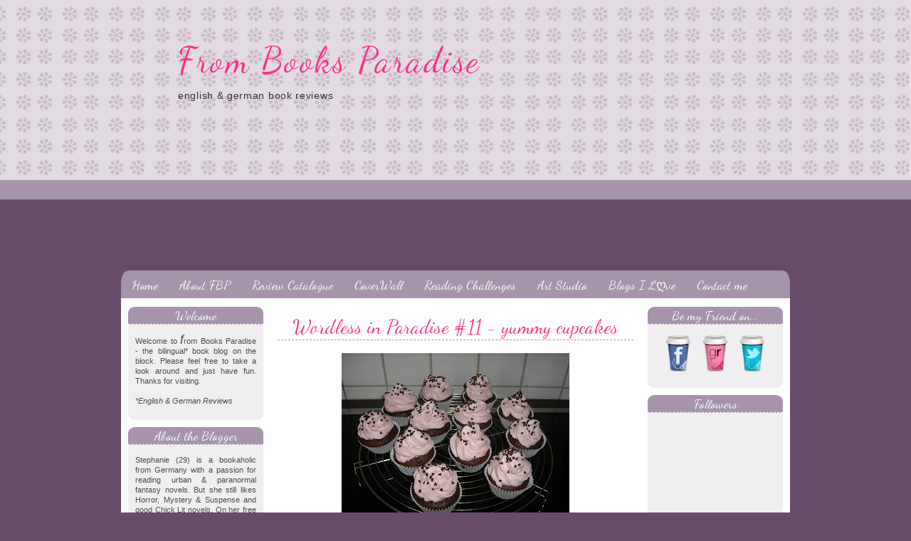

--- FILE ---
content_type: text/html; charset=UTF-8
request_url: http://www.frombooksparadise.com/2012/03/wordless-in-paradise-11-yummy-cupcakes.html?widgetType=BlogArchive&widgetId=BlogArchive2&action=toggle&dir=close&toggle=MONTHLY-1330556400000&toggleopen=MONTHLY-1330556400000
body_size: 15346
content:
<!DOCTYPE html>
<html dir='ltr' xmlns='http://www.w3.org/1999/xhtml' xmlns:b='http://www.google.com/2005/gml/b' xmlns:data='http://www.google.com/2005/gml/data' xmlns:expr='http://www.google.com/2005/gml/expr'>
<head>
<link href='https://www.blogger.com/static/v1/widgets/2944754296-widget_css_bundle.css' rel='stylesheet' type='text/css'/>
<meta content='text/html; charset=UTF-8' http-equiv='Content-Type'/>
<meta content='blogger' name='generator'/>
<link href='http://www.frombooksparadise.com/favicon.ico' rel='icon' type='image/x-icon'/>
<link href='http://www.frombooksparadise.com/2012/03/wordless-in-paradise-11-yummy-cupcakes.html' rel='canonical'/>
<link rel="alternate" type="application/atom+xml" title="From Books Paradise - Atom" href="http://www.frombooksparadise.com/feeds/posts/default" />
<link rel="alternate" type="application/rss+xml" title="From Books Paradise - RSS" href="http://www.frombooksparadise.com/feeds/posts/default?alt=rss" />
<link rel="service.post" type="application/atom+xml" title="From Books Paradise - Atom" href="https://www.blogger.com/feeds/5643143801083572949/posts/default" />

<link rel="alternate" type="application/atom+xml" title="From Books Paradise - Atom" href="http://www.frombooksparadise.com/feeds/849561938711415002/comments/default" />
<!--Can't find substitution for tag [blog.ieCssRetrofitLinks]-->
<link href='https://blogger.googleusercontent.com/img/b/R29vZ2xl/AVvXsEjvN5kb8hfJuHXSUqU251bKUYD7HqcGRVk5tP2K1sOSOnnwpTSNzoG8ksvoSF-0TQXn1-33_RXdO8XFNtZ2hsvET1J_LmmNQaZGYhI64v5rvwKeAk_0DdmNsPkIf8SnUhVlxWwJgN5TEcMr/s320/100_3812.JPG' rel='image_src'/>
<meta content='http://www.frombooksparadise.com/2012/03/wordless-in-paradise-11-yummy-cupcakes.html' property='og:url'/>
<meta content='Wordless in Paradise #11 - yummy cupcakes' property='og:title'/>
<meta content='  ' property='og:description'/>
<meta content='https://blogger.googleusercontent.com/img/b/R29vZ2xl/AVvXsEjvN5kb8hfJuHXSUqU251bKUYD7HqcGRVk5tP2K1sOSOnnwpTSNzoG8ksvoSF-0TQXn1-33_RXdO8XFNtZ2hsvET1J_LmmNQaZGYhI64v5rvwKeAk_0DdmNsPkIf8SnUhVlxWwJgN5TEcMr/w1200-h630-p-k-no-nu/100_3812.JPG' property='og:image'/>
<title>From Books Paradise: Wordless in Paradise #11 - yummy cupcakes</title>
<style id='page-skin-1' type='text/css'><!--
/*
-----------------------------------------------
Blogger Template Style
Name    : Woman Talk
Designer: Cebong Ipiet
URL     : http://www.ipietoon.com
Date    : Jan 2010
THE CONTENTS OF THIS TEMPLATE IS MADE BY CEBONG IPIET.
PLEASE BE RESPECTFUL AND DO NOT REMOVE CREDIT FOOTER LINK WITHOUT MY PERMISSION.
YOU ARE ALLOWED TO DISTRIBUTE BUT NOT ALLOWED TO ADD ANY LINK ON FOOTER
----------------------------------------------- */
#navbar-iframe {
height: 0px;
visibility: hidden;
display: none;
}
body {
background:#694a69 url(https://blogger.googleusercontent.com/img/b/R29vZ2xl/AVvXsEi68gyGSFfPW_2eNNWoaPjfBcYFOvkXbs4i46w-avB5Q4CPUzORbPTMgOIRqbE8ZacJzpdGXzgGHg4nuMlGUO7VojjMXki1Z7jswDl6q-tMd6JjfJ66kD3kr_qmeu1z-IC4REIHMdf3EB8/s1600/bodybg.png) repeat-x top;
color: #4c4b4c;
font-family:georgia,Verdana, Arial, Sans-Serif;
text-align: left;
margin: 0 auto 0;
padding: 0;
}
#wrap {
width: 980px;
margin: 0px auto 0px;
padding: 0;
position: relative;
}
a, a:visited {
color: #fc318a;
text-decoration: none;
}
a:hover {
color: #fc318a;
text-decoration: underline;
}
a img {
border-width: 0;
}
/* Header
-----------------------------------------------*/
#header-wrapper {
width: 940px;
height: 380px;
margin: 0 auto 0;
padding: 0;
overflow: hidden;
background:url(http://file1.npage.de/006535/91/bilder/headerneu1a4.png) no-repeat right center;
}
#header-inner {
margin-left: auto;
margin-right: auto;
}
#header {
margin: 5px;
text-align: left;
}
#header h1 {
margin:5px 5px 0;
padding:50px 0px 0px 70px;
line-height:1.2em;
letter-spacing:.05em;
color:#694a69;
font-family: 'Dancing Script', century gothic, sans-serif;
font-size:50px;
font-weight:normal;
}
#header a {
text-decoration:none;
}
#header a:hover {
}
#header .description {
margin:0 5px 5px;
padding:10px 0px 15px 70px;
max-width:350px;
text-transform:lowercase;
letter-spacing:.05em;
line-height: 1.4em;
color:#333;
font-weight:normal;
font-size:14px;
}
#header img {
margin-left: auto;
margin-right: auto;
}
/* Navigation Menu
------------------------------------------------------*/
#NavbarMenu {
background:url(https://blogger.googleusercontent.com/img/b/R29vZ2xl/AVvXsEhcJdezDv-lb-vdCdYxC-7qVTlmVdKYCOyaAlkZsdrY1tUSW2KwXwgB6ywFnE9kewQdopdCdHMmTc-ueqpF8KQIhyphenhyphenlG_U1RgR2BWVPliz1va9vQSptHFz6RENNU0fMW9vzdYni1_tBnrNvn/s1600/menu1.png) no-repeat;
width: 940px;
height: 39px;
font-size: 18px;
color: #694a69;
font-family: 'Dancing Script', century gothic, sans-serif;
font-weight: bold;
margin: 0 auto 0;
padding:0px;
text-align:center;
}
.navbarleft{
float:left;
width:900px;
}
.navbarright{
float:right;
width:100px;
padding-top:5px;
}
#nav {
margin: 0;
padding: 0;
}
#nav ul {
float: left;
list-style: none;
margin: 0;
padding: 0;
}
#nav li {
list-style: none;
margin: 0;
padding: 0;
}
#nav li a, #nav li a:link, #nav li a:visited {
color: #FFF;
display: block;
font-weight: normal;
margin: 0;
padding: 9px 15px 7px;
}
#nav li a:hover, #nav li a:active {
color: #FFF;
margin: 0;
padding: 9px 15px 6px;
text-decoration: underline;
}
#nav li li a, #nav li li a:link, #nav li li a:visited {
background: #A793AC;
width: 150px;
color: #FFF;
font-weight: normal;
text-transform: lowercase;
float: none;
margin: 0;
padding: 7px 10px;
border-bottom: 1px solid #E3DBE2;
border-left: 1px solid #E3DBE2;
border-right: 1px solid #E3DBE2;
}
#nav li li a:hover, #nav li li a:active {
background: #694A69;
color: #FFF;
padding: 7px 10px;
}
#nav li {
float: left;
padding: 0;
}
#nav li ul {
z-index: 9999;
position: absolute;
left: -999em;
height: auto;
width: 170px;
margin: 0;
padding: 0;
}
#nav li ul a {
width: 140px;
}
#nav li ul ul {
margin: -32px 0 0 171px;
}
#nav li:hover ul ul, #nav li:hover ul ul ul, #nav li.sfhover ul ul, #nav li.sfhover ul ul ul {
left: -999em;
}
#nav li:hover ul, #nav li li:hover ul, #nav li li li:hover ul, #nav li.sfhover ul, #nav li li.sfhover ul, #nav li li li.sfhover ul {
left: auto;
}
#nav li:hover, #nav li.sfhover {
position: static;
}
/*Wrapper
---------------------------------*/
#outer-wrapper {
background:#fff;
width: 920px;
margin:0 auto 0;
padding: 10px;
line-height: 18px;
}
#main-wrapper {
float: left;
width: 500px;
margin: auto;
padding: 0;
}
#sidebar-wrapper-left {
width: 190px;
margin: 0px 20px 0px 0px;
padding: 0px 0px 0px 0px;
font-size: 11px!important;
line-height: 14px!important;
float: left;
word-wrap: break-word; /* fix for long text breaking sidebar float in IE */
overflow: hidden;      /* fix for long non-text content breaking IE sidebar float */
}
#sidebar-wrapper-right {
width: 190px;
margin: 0px auto 10px;
padding: 0px 0px 0px 0px;
float: right;
font-size: 11px!important;
line-height: 14px!important;
word-wrap: break-word; /* fix for long text breaking sidebar float in IE */
overflow: hidden;      /* fix for long non-text content breaking IE sidebar float */
}
#sidebar-wrapper-left h2, #sidebar-wrapper-right h2 {
color: #ffffff;
border-bottom:1px dashed #FFFFFF;
font-family: 'Dancing Script', century gothic, sans-serif;
font-size: 18px;
font-weight: normal;
padding: 5px;
margin: 0px;
text-align:center;
}
#sidebar-wrapper-left a:link, #sidebar-wrapper-right a:link, #sidebar-wrapper-left a:visited, #sidebar-wrapper-right a:visited {
text-decoration: none;
}
#sidebar-head .widget-content{
padding:0px 10px 20px 10px;
margin-bottom:0px;
background:#F0EEF0 url(https://blogger.googleusercontent.com/img/b/R29vZ2xl/AVvXsEiT_HZJFwV4KVMOISKwvutuuz4Tf9Ha8aV_Lq1L-nqAlBWY-J98F4el3SosHbsejktg35RNZvbeqyCmfo-kWPwMaCu50srhuNvmOIeh41hbLdAyKHNKmFvekv1kVYx-wurkBzVsdAMaH7g/s1600/sidebot.png) no-repeat bottom center;
}
.sidebar, .sidebar2 {
margin: 2px 0px;
padding: 0px;
}
.sidebar ul, .sidebar2 ul {
list-style:none;
margin:2px 0px;
padding: 0px;
}
.sidebar li, .sidebar2 li {
margin: 1px 0px;
padding: 2px;
border-bottom:1px dashed #A793AC;
}
.sidebar .widget, .sidebar2 .widget {
background:url(https://blogger.googleusercontent.com/img/b/R29vZ2xl/AVvXsEinPajCpRFSBAS-0MpDnHzpCDQ25fQ-ZXHVQwFw8qLMSkUQC0Zmsnxx3oTcRysxcN0eOV_3FXelSTHfFc6lGylxFGJkod3qXDZjv0FPWeTcz6ZQ_zLj_i1CpHm9rluaurRCk9NiNCLk_U0/s1600/sidetop.png) no-repeat top center;
margin-bottom:10px;
padding:0px;
}
.sidebar .widget-content, .sidebar2 .widget-content {
margin:0px;
padding: 5px 5px;
color: #4c4b4c;
text-align:justify;
}
.main .widget {
margin: 0px;
padding: 0px;
}
.main .Blog {
padding: 10px 15px;
margin: 0px;
}
/*Post
-------------------------------------------------*/
h2.date-header {
margin: 1.5em 0 .5em;
display: none;
}
.post {
float: left;
margin-bottom:10px;
padding: 0px;
overflow:hidden;
width:500px;
font-size:13px;
}
.post h3 {
margin: 5px 0 5px;
padding-bottom:5px;
border-bottom:1px dashed #A793AC;
text-align:center;
}
.post h3 a, #content h1 a:visited {
color: #fc318a;
font-size: 28px;
font-family:'Dancing Script', century gothic, sans-serif;
font-weight: normal;
margin: 0 0 5px;
padding: 0;
}
.post h3 a:hover {
color: #fc318a;
text-decoration: none;
}
.post-body {
text-align:justify;
margin: 1em 0 .75em;
line-height: 1.3em;
font:normal normal "Trebuchet MS", Arial, Helvetica, Sans-Serif;}
.post-body blockquote {
line-height: 1.3em;
}
.post-footer {
margin: .5em 0 5em 0px;
padding:5px;
letter-spacing:.05em;
line-height: 1.4em;
background:#A793AC;
display:block;
font-size:10px;
color:#FFFFFF;
text-align:left;
}
.post-footer a{
color:#FFFFFF;
}
.comment-link {
background: url(https://blogger.googleusercontent.com/img/b/R29vZ2xl/AVvXsEhJDxvPhRYvkei9A3OBmVU8agW8jIKTU66W5uKAyZGHT5Y3yy3snyqZXXSBfSZ3Q7iBzudaVhpIVV8q76LpjviIQ9BSwbVkosmm3j_ZQAhD1Vn4vCUirBOwnNTEW4EHbiCsLjKsSJDvhAA/s1600/comment.png) no-repeat left center;
padding-left: 20px;
font-size:11px;
}
.labels {
background: url(https://blogger.googleusercontent.com/img/b/R29vZ2xl/AVvXsEjIXss7q6tw0DAKXVGbmWzG5J_K7DuJtJN_-nkqq9KKelu1aS-LixCffz_zQTwx0WLvsH_KqwKdk_iH3_fnrs3x_mG8FDKBhw7AvP0LO6C5O2ZgxHNmej0O9cwPwG_dc0E9mzcZnt96acM/s1600/tag_blue.png) no-repeat left center;
padding-left: 20px;
font-size:11px;
}
.post img {
padding:5px;
border:0px dashed #e3dbe2;
}
.post blockquote {
margin:0;
padding:20px 20px 20px 30px;
background:#fff url(http://file1.npage.de/006535/91/bilder/bg-blockquote3.png) no-repeat;
border:0px dashed #A793AC;
font-family: 'Dancing Script', century gothic, sans-serif;
font-size:18px;
}
.post blockquote p {
}
/*Comments
----------------------------------------------*/
.comments {
float: left;
margin-bottom:10px;
padding: 0px;
overflow:hidden;
width:500px;
font-size:13px;
}
#comments h4 {
color: #694a69;
font-size: 20px;
font-family:georgia, tahoma, verdana;
font-weight: normal;
margin: 0 0 10px;
padding: 0;
}
#comments-block {
float: left;
padding: 0;
margin: 0;
}
#comments-block .comment-author {
margin: 0em 0;
font-weight: bold;
}
#comments-block .comment-body {
background:#e3dbe2;
margin: .25em 0 10px;
padding:5px;
width:490px;
font-size:12px;
text-align:justify;
}
#comments-block .comment-footer {
margin: -.25em 0 2em;
line-height: 1.4em;
text-transform: uppercase;
letter-spacing: .1em;
border-bottom:1px dashed #a793ac;
}
#comments-block .comment-body p {
margin: 0 0 .75em;
}
.deleted-comment {
font-style: italic;
color: gray;
}
#blog-pager-newer-link {
float: left;
}
#blog-pager-older-link {
float: right;
}
#blog-pager {
text-align: center;
}
.feed-links {
clear: both;
line-height: 2.5em;
display:none;
}
.main .widget {
margin: 0 0 1.5em;
padding: 0 0 1.5em;
}
.main .Blog {
border-bottom-width: 0;
}
/*Footer
---------------------------------------------*/
#footer {
width: 940px;
clear: both;
margin: 0 auto 0;
padding-top: 15px;
line-height: 1.6em;
letter-spacing: .1em;
text-align: center;
}
/*Credit
---------------------------------------------------*/
#credit {
margin: 0px auto 10px;
padding: 0px;
width: 940px;
height: 64px;
font-size:11px;
clear: both;
font-weight: normal;
text-align:center;
color:#694a69;
background:url(https://blogger.googleusercontent.com/img/b/R29vZ2xl/AVvXsEgpuxXu3md50LVXLqNW0d0PS9z2exkdKFh5i8LR1iimztiNEMyNOTT-NR2ACZVskABJXVjL_obdx0CshBH0bIfGu4kqVxzx6PJhn0bJ2A6TslLwDtGHuKUuavABZfnFM7As3P-UQpi7HCA/s1600/footer.png) repeat center top;
}
#credit p {
margin: 0;
padding-top:10px;
}
#credit a,  .credit a:visited {
color: #694a69;
text-decoration: none;
font:verdana;
font-size:11px;
}
#credit a:hover{
color: #694a69;
text-decoration: underline;
}

--></style>
<!--[if IE]> <style type="text/css"> #menu li { position:static; } </style> <![endif]-->
<!--Internet Explorer Trancparency fix-->
<!--[if lt IE 8]> <script src="http://ie7-js.googlecode.com/svn/version/2.0(beta3)/IE8.js" type="text/javascript"></script> <![endif]-->
<script type='text/javascript'>
  WebFontConfig = {
    google: { families: [ 'Dancing Script' ] }
  };
  (function() {
    var wf = document.createElement('script');
    wf.src = ('https:' == document.location.protocol ? 'https' : 'http') +
        '://ajax.googleapis.com/ajax/libs/webfont/1/webfont.js';
    wf.type = 'text/javascript';
    wf.async = 'true';
    var s = document.getElementsByTagName('script')[0];
    s.parentNode.insertBefore(wf, s);
  })();
</script>
<link href='http://www.blogger.com/favicon-image.g?blogID=5643143801083572949' rel='Shortcut Icon' type='image/x-icon'/>
<link href='https://www.blogger.com/dyn-css/authorization.css?targetBlogID=5643143801083572949&amp;zx=dc1399e4-2db8-4c48-9c50-ecbbda3bf0ea' media='none' onload='if(media!=&#39;all&#39;)media=&#39;all&#39;' rel='stylesheet'/><noscript><link href='https://www.blogger.com/dyn-css/authorization.css?targetBlogID=5643143801083572949&amp;zx=dc1399e4-2db8-4c48-9c50-ecbbda3bf0ea' rel='stylesheet'/></noscript>
<meta name='google-adsense-platform-account' content='ca-host-pub-1556223355139109'/>
<meta name='google-adsense-platform-domain' content='blogspot.com'/>

</head>
<body>
<div class='navbar section' id='navbar'><div class='widget Navbar' data-version='1' id='Navbar1'><script type="text/javascript">
    function setAttributeOnload(object, attribute, val) {
      if(window.addEventListener) {
        window.addEventListener('load',
          function(){ object[attribute] = val; }, false);
      } else {
        window.attachEvent('onload', function(){ object[attribute] = val; });
      }
    }
  </script>
<div id="navbar-iframe-container"></div>
<script type="text/javascript" src="https://apis.google.com/js/platform.js"></script>
<script type="text/javascript">
      gapi.load("gapi.iframes:gapi.iframes.style.bubble", function() {
        if (gapi.iframes && gapi.iframes.getContext) {
          gapi.iframes.getContext().openChild({
              url: 'https://www.blogger.com/navbar/5643143801083572949?po\x3d849561938711415002\x26origin\x3dhttp://www.frombooksparadise.com',
              where: document.getElementById("navbar-iframe-container"),
              id: "navbar-iframe"
          });
        }
      });
    </script><script type="text/javascript">
(function() {
var script = document.createElement('script');
script.type = 'text/javascript';
script.src = '//pagead2.googlesyndication.com/pagead/js/google_top_exp.js';
var head = document.getElementsByTagName('head')[0];
if (head) {
head.appendChild(script);
}})();
</script>
</div></div>
<div id='wrap'>
<div id='header-wrapper'>
<div class='header section' id='header'><div class='widget Header' data-version='1' id='Header1'>
<div id='header-inner'>
<div class='titlewrapper'>
<h1 class='title'>
<a href='http://www.frombooksparadise.com/'>From Books Paradise</a>
</h1>
</div>
<div class='descriptionwrapper'>
<p class='description'><span>English &amp; German Book Reviews</span></p>
</div>
</div>
</div></div>
</div>
<div id='NavbarMenu'>
<div class='navbarleft'>
<ul id='nav'>
<li><a href='http://www.frombooksparadise.com/' title='Home'>Home</a></li>
<li><a href='http://www.frombooksparadise.com/2011/02/meet-bookaholic.html'>About FBP</a></li>
<li><a href='http://www.frombooksparadise.com/2011/02/review-catalogue.html'>Review Catalogue</a></li>
<li><a href='http://www.frombooksparadise.com/2013/01/coverwall-2015.html'>CoverWall</a></li>
<li><a href='http://www.frombooksparadise.com/2015/01/reading-challenges-2015.html'>Reading Challenges</a></li>
<li><a href='#'>Art Studio</a></li>
<li><a href='#'>Blogs I Lღve</a></li>
<li><a href='http://www.frombooksparadise.com/2011/10/contact-me.html'>Contact me</a></li>
</ul>
</div>
</div>
<div class='clear'></div>
<div id='outer-wrapper'><div id='wrap2'>
<div id='content-wrapper'>
<div id='crosscol-wrapper' style='text-align:center'>
<div class='crosscol no-items section' id='crosscol'></div>
</div>
<div id='sidebar-wrapper-left'>
<div id='sidebar-head'>
<div class='sidebar section' id='sidebar'><div class='widget Text' data-version='1' id='Text1'>
<h2 class='title'>Welcome</h2>
<div class='widget-content'>
<br/>Welcome to <span style="font-style: normal; font-size: large; "><i>f</i></span>rom Books Paradise - the bilingual* book blog on the block. Please feel free to take a look around and just have fun. Thanks for visiting.<div style="font-style: normal; "><br/></div><div><i>*English &amp; German Reviews</i></div>
</div>
<div class='clear'></div>
</div><div class='widget HTML' data-version='1' id='HTML6'>
<h2 class='title'>About the Blogger</h2>
<div class='widget-content'>
<br/><div style="text-align: justify;">Stephanie (29) is a bookaholic from Germany with a passion for reading urban & paranormal fantasy novels. But she still likes Horror, Mystery & Suspense and good Chick Lit novels. On her free time she enjoys reading, painting, doing handicrafts and bodyrock.</div>
</div>
<div class='clear'></div>
</div><div class='widget HTML' data-version='1' id='HTML4'>
<h2 class='title'>My Rating System</h2>
<div class='widget-content'>
<br/>
<img border="0" height="22" src="https://blogger.googleusercontent.com/img/b/R29vZ2xl/AVvXsEjcqXOX7eVCc8RrqbyXkxg12D8CM5-qWT4fdySI7Iuz8ER4hxiLQDQWKDiqAQ1OsbOo5HkVEiZ6pMqu1E3QjVZOp-hTTuRASAdMgbg9f8XslpX5c0DmUuBWksSAnH97gmoZqhmZjNJhUvWi/s320/574522sixw97tk3d.gif" width="23" /><img border="0" height="22" src="https://blogger.googleusercontent.com/img/b/R29vZ2xl/AVvXsEjcqXOX7eVCc8RrqbyXkxg12D8CM5-qWT4fdySI7Iuz8ER4hxiLQDQWKDiqAQ1OsbOo5HkVEiZ6pMqu1E3QjVZOp-hTTuRASAdMgbg9f8XslpX5c0DmUuBWksSAnH97gmoZqhmZjNJhUvWi/s320/574522sixw97tk3d.gif" width="23" /><img border="0" height="22" src="https://blogger.googleusercontent.com/img/b/R29vZ2xl/AVvXsEjcqXOX7eVCc8RrqbyXkxg12D8CM5-qWT4fdySI7Iuz8ER4hxiLQDQWKDiqAQ1OsbOo5HkVEiZ6pMqu1E3QjVZOp-hTTuRASAdMgbg9f8XslpX5c0DmUuBWksSAnH97gmoZqhmZjNJhUvWi/s320/574522sixw97tk3d.gif" width="23" /><img border="0" height="22" src="https://blogger.googleusercontent.com/img/b/R29vZ2xl/AVvXsEjcqXOX7eVCc8RrqbyXkxg12D8CM5-qWT4fdySI7Iuz8ER4hxiLQDQWKDiqAQ1OsbOo5HkVEiZ6pMqu1E3QjVZOp-hTTuRASAdMgbg9f8XslpX5c0DmUuBWksSAnH97gmoZqhmZjNJhUvWi/s320/574522sixw97tk3d.gif" width="23" /><img border="0" height="22" src="https://blogger.googleusercontent.com/img/b/R29vZ2xl/AVvXsEjcqXOX7eVCc8RrqbyXkxg12D8CM5-qWT4fdySI7Iuz8ER4hxiLQDQWKDiqAQ1OsbOo5HkVEiZ6pMqu1E3QjVZOp-hTTuRASAdMgbg9f8XslpX5c0DmUuBWksSAnH97gmoZqhmZjNJhUvWi/s320/574522sixw97tk3d.gif" width="23" /><br />
<span style="font-size: x-small;">amazing - best book I've ever read!</span><br />
<img border="0" height="22" src="https://blogger.googleusercontent.com/img/b/R29vZ2xl/AVvXsEjcqXOX7eVCc8RrqbyXkxg12D8CM5-qWT4fdySI7Iuz8ER4hxiLQDQWKDiqAQ1OsbOo5HkVEiZ6pMqu1E3QjVZOp-hTTuRASAdMgbg9f8XslpX5c0DmUuBWksSAnH97gmoZqhmZjNJhUvWi/s320/574522sixw97tk3d.gif" width="23" /><img border="0" height="22" src="https://blogger.googleusercontent.com/img/b/R29vZ2xl/AVvXsEjcqXOX7eVCc8RrqbyXkxg12D8CM5-qWT4fdySI7Iuz8ER4hxiLQDQWKDiqAQ1OsbOo5HkVEiZ6pMqu1E3QjVZOp-hTTuRASAdMgbg9f8XslpX5c0DmUuBWksSAnH97gmoZqhmZjNJhUvWi/s320/574522sixw97tk3d.gif" width="23" /><img border="0" height="22" src="https://blogger.googleusercontent.com/img/b/R29vZ2xl/AVvXsEjcqXOX7eVCc8RrqbyXkxg12D8CM5-qWT4fdySI7Iuz8ER4hxiLQDQWKDiqAQ1OsbOo5HkVEiZ6pMqu1E3QjVZOp-hTTuRASAdMgbg9f8XslpX5c0DmUuBWksSAnH97gmoZqhmZjNJhUvWi/s320/574522sixw97tk3d.gif" width="23" /><img border="0" height="22" src="https://blogger.googleusercontent.com/img/b/R29vZ2xl/AVvXsEjcqXOX7eVCc8RrqbyXkxg12D8CM5-qWT4fdySI7Iuz8ER4hxiLQDQWKDiqAQ1OsbOo5HkVEiZ6pMqu1E3QjVZOp-hTTuRASAdMgbg9f8XslpX5c0DmUuBWksSAnH97gmoZqhmZjNJhUvWi/s320/574522sixw97tk3d.gif" width="23" /><br />
<span style="font-size: x-small;">a really good book - loved it!</span><br />
<img border="0" height="22" src="https://blogger.googleusercontent.com/img/b/R29vZ2xl/AVvXsEjcqXOX7eVCc8RrqbyXkxg12D8CM5-qWT4fdySI7Iuz8ER4hxiLQDQWKDiqAQ1OsbOo5HkVEiZ6pMqu1E3QjVZOp-hTTuRASAdMgbg9f8XslpX5c0DmUuBWksSAnH97gmoZqhmZjNJhUvWi/s320/574522sixw97tk3d.gif" width="23" /><img border="0" height="22" src="https://blogger.googleusercontent.com/img/b/R29vZ2xl/AVvXsEjcqXOX7eVCc8RrqbyXkxg12D8CM5-qWT4fdySI7Iuz8ER4hxiLQDQWKDiqAQ1OsbOo5HkVEiZ6pMqu1E3QjVZOp-hTTuRASAdMgbg9f8XslpX5c0DmUuBWksSAnH97gmoZqhmZjNJhUvWi/s320/574522sixw97tk3d.gif" width="23" /><img border="0" height="22" src="https://blogger.googleusercontent.com/img/b/R29vZ2xl/AVvXsEjcqXOX7eVCc8RrqbyXkxg12D8CM5-qWT4fdySI7Iuz8ER4hxiLQDQWKDiqAQ1OsbOo5HkVEiZ6pMqu1E3QjVZOp-hTTuRASAdMgbg9f8XslpX5c0DmUuBWksSAnH97gmoZqhmZjNJhUvWi/s320/574522sixw97tk3d.gif" width="23" /><br />
<span style="font-size: x-small;">it was great - I'm glad, I read it!</span><br />
<img border="0" height="22" src="https://blogger.googleusercontent.com/img/b/R29vZ2xl/AVvXsEjcqXOX7eVCc8RrqbyXkxg12D8CM5-qWT4fdySI7Iuz8ER4hxiLQDQWKDiqAQ1OsbOo5HkVEiZ6pMqu1E3QjVZOp-hTTuRASAdMgbg9f8XslpX5c0DmUuBWksSAnH97gmoZqhmZjNJhUvWi/s320/574522sixw97tk3d.gif" width="23" /><img border="0" height="22" src="https://blogger.googleusercontent.com/img/b/R29vZ2xl/AVvXsEjcqXOX7eVCc8RrqbyXkxg12D8CM5-qWT4fdySI7Iuz8ER4hxiLQDQWKDiqAQ1OsbOo5HkVEiZ6pMqu1E3QjVZOp-hTTuRASAdMgbg9f8XslpX5c0DmUuBWksSAnH97gmoZqhmZjNJhUvWi/s320/574522sixw97tk3d.gif" width="23" /><br />
<span style="font-size: x-small;">ok, but nothing mind-blowing!</span><br />
<img border="0" height="22" src="https://blogger.googleusercontent.com/img/b/R29vZ2xl/AVvXsEjcqXOX7eVCc8RrqbyXkxg12D8CM5-qWT4fdySI7Iuz8ER4hxiLQDQWKDiqAQ1OsbOo5HkVEiZ6pMqu1E3QjVZOp-hTTuRASAdMgbg9f8XslpX5c0DmUuBWksSAnH97gmoZqhmZjNJhUvWi/s320/574522sixw97tk3d.gif" width="23" /><br />
<span style="font-size: x-small;">avoid this book at all costs!</span>
</div>
<div class='clear'></div>
</div><div class='widget HTML' data-version='1' id='HTML5'>
<h2 class='title'>Review Copies</h2>
<div class='widget-content'>
<br/><div style="text-align: justify;">
I am always happy to review an author's work, but please take a look at my <a href="http://www.frombooksparadise.com/2011/02/review-policy.html">Review Policy</a> before pitching me a book.
If you have any questions, please <a href="mailto:frombooksparadise@hotmail.com">contact</a> me.</div>
</div>
<div class='clear'></div>
</div><div class='widget HTML' data-version='1' id='HTML1'>
<h2 class='title'>Guest Posts</h2>
<div class='widget-content'>
<br/><a href="http://www.frombooksparadise.com/2012/03/cruise-to-murder-tour-stop-guest-post.html" target="_blank">"Zoey's Big Throwdown"</a> 
by Zoey & Claire Kane as part of the Cruise to Murder Blog Tour in March 2012
</div>
<div class='clear'></div>
</div><div class='widget HTML' data-version='1' id='HTML9'>
<h2 class='title'>Best German Books '15</h2>
<div class='widget-content'>
<br/><center><i>coming soon...</i></center>
</div>
<div class='clear'></div>
</div><div class='widget HTML' data-version='1' id='HTML8'>
<h2 class='title'>Best English Books '15</h2>
<div class='widget-content'>
<br/><center><i>coming soon...</i></center>
</div>
<div class='clear'></div>
</div><div class='widget HTML' data-version='1' id='HTML7'>
<h2 class='title'>Thank you!</h2>
<div class='widget-content'>
<br/><u>Authors:</u>

<ul>
<li><a href="http://www.eileencook.com/" target="_blank">Eileen Cook</a></li>
<li><a href="http://deimosweb-hilley.blogspot.com/" target="_blank">Leonard D. Hilley II</a></li>
<li><a href="http://fred-ink.jimdo.com/" target="_blank">Fred Ink</a></li>
<li><a href="http://www.goodreads.com/author/show/5065526.Donna_Milward" target="_blank">Donna Milward</a></li>
<li><a href="http://dianaorgain.com/" target="_blank">Diana Orgain</a></li>
<li><a href="http://susanelizabethphillips.com/" target="_blank">Susan Elizabeth Phillips</a></li>
<li><a href="http://www.hksavage.com/Staccato_Publishing/HK_Savage.html" target="_blank">H.K. Savage</a></li>
</ul>
<br/><br/>

<u>Publishers:</u>
<br/>
<ul>
<li><a href="http://www.luebbe.de/" target="_blank">Bastei Lübbe</a></li>
<li><a href="http://www.bloggdeinbuch.de/" target="_blank">BloggDeinBuch</a></li>
<li><a href="http://www.bod.de/bod-shop.html" target="_blank">Books on Demand</a></li>
<li><a href="http://www.dtv.de/" target="_blank">DeutscherTachenbuchVerlag</a></li>
<li><a href="http://www.droemer-knaur.de/home" target="_blank">Droemer & Knaur</a></li>
<li><a href="http://www.egmont-lyx.de/" target="_blank">Egmont-LYX</a></li>
<li><a href="http://www.eichborn.de/" target="_blank">Eichborn Verlag</a></li>
<li><a href="http://www.epidu.de/" target="_blank">EPIDU Verlag</a></li>
<li><a href="http://www.gabriel-verlag.de/" target="_blank">Gabriel Verlag</a></li>
<li><a href="http://www.langenscheidt.de/" target="_blank">Langenscheidt</a></li>
<li><a href="http://www.lappan.de/" target="_blank">Lappan Verlag</a></li>
<li><a href="http://www.lovelybooks.de/" target="_blank">LovelyBooks</a></li>
<li><a href="http://www.residenzverlag.at/" target="_blank">Residenz Verlag</a></li>
<li><a href="http://www.fischerverlage.de/verlage/scherz_verlag" target="_blank">Scherz Verlag</a></li>
<li><a href="http://www.ullsteinbuchverlage.de/listtb/" target="_blank">List Verlag</a></li>
<li><a href="http://www.ullsteinbuchverlage.de/ullstein/index.php" target="_blank">Ullstein Verlag</a></li>
<li><a href="http://www.vorablesen.de/" target="_blank">Vorablesen</a></li>
<li><a href="http://www.zyx.de/" target="_blank">ZYX Music</a></li>
</ul>
</div>
<div class='clear'></div>
</div>
</div>
</div>
</div>
<div id='main-wrapper'>
<div class='main section' id='main'><div class='widget Blog' data-version='1' id='Blog1'>
<div class='blog-posts hfeed'>
<!--Can't find substitution for tag [adStart]-->
<div class='post hentry'>
<a name='849561938711415002'></a>
<h3 class='post-title entry-title'>
<a href='http://www.frombooksparadise.com/2012/03/wordless-in-paradise-11-yummy-cupcakes.html'>Wordless in Paradise #11 - yummy cupcakes</a>
</h3>
<div class='post-header'>
<div class='post-header-line'>
<div class='post-body entry-content'>
<div class="separator" style="clear: both; text-align: center;">
<a href="https://blogger.googleusercontent.com/img/b/R29vZ2xl/AVvXsEjvN5kb8hfJuHXSUqU251bKUYD7HqcGRVk5tP2K1sOSOnnwpTSNzoG8ksvoSF-0TQXn1-33_RXdO8XFNtZ2hsvET1J_LmmNQaZGYhI64v5rvwKeAk_0DdmNsPkIf8SnUhVlxWwJgN5TEcMr/s1600/100_3812.JPG" imageanchor="1" style="margin-left: 1em; margin-right: 1em;"><img border="0" height="251" src="https://blogger.googleusercontent.com/img/b/R29vZ2xl/AVvXsEjvN5kb8hfJuHXSUqU251bKUYD7HqcGRVk5tP2K1sOSOnnwpTSNzoG8ksvoSF-0TQXn1-33_RXdO8XFNtZ2hsvET1J_LmmNQaZGYhI64v5rvwKeAk_0DdmNsPkIf8SnUhVlxWwJgN5TEcMr/s320/100_3812.JPG" width="320" /></a></div>
<br />
<div style='clear: both;'></div>
</div>
<span class='post-backlinks post-comment-link'>
</span>
<span class='post-icons'>
<span class='item-control blog-admin pid-396582776'>
<a href='https://www.blogger.com/post-edit.g?blogID=5643143801083572949&postID=849561938711415002&from=pencil' title='Post bearbeiten'>
<img alt='' class='icon-action' height='18' src='http://www.blogger.com/img/icon18_edit_allbkg.gif' width='18'/>
</a>
</span>
</span></div>
</div>
<div class='post-footer'>
<div class='post-footer-line post-footer-line-1'></div>
<span class='post-comment-link' style='font-size:11px;'>
</span>
<div class='post-footer-line post-footer-line-2'></div>
<span class='author vcard' style='font-size:11px;'>
Posted by Stephanie <span style='font-size:14px;'><em>f</em></span>rom Books Paradise 
              </span>
<span class='timestamp' style='font-size:11px;'>
Date:
<a class='timestamp-link' href='http://www.frombooksparadise.com/2012/03/wordless-in-paradise-11-yummy-cupcakes.html' rel='bookmark' title='permanent link'><abbr class='published' title='2012-03-07T20:46:00+01:00'>3/07/2012 08:46:00 PM</abbr></a>
</span>
<div class='post-footer-line post-footer-line-3'></div>
<span class='labels'>
          Labels: 
<a href='http://www.frombooksparadise.com/search/label/wordless%20in%20paradise' rel='tag'>wordless in paradise</a>
</span>
<span class='reaction-buttons'>
</span>
<span class='star-ratings'>
</span>
</div>
</div>
<div class='comments' id='comments'>
<a name='comments'></a>
<h4>
4
Comments:
        
</h4>
<dl id='comments-block'>
<dt class='comment-author ' id='c4603632646695962552'>
<a name='c4603632646695962552'></a>
<a href='https://www.blogger.com/profile/11525535826629771622' rel='nofollow'>Madame Lustig</a> on                 8. März 2012 um 02:43
hat gesagt&#8230;
</dt>
<dd class='comment-body'>
<p>Oh mein Gott, hast du die gemacht? oO <br />Ich mag auch! Bitte, bitte, bitte! :D :D :D</p>
</dd>
<dd class='comment-footer'>
<span class='comment-timestamp'>
<span class='item-control blog-admin pid-546324470'>
<a href='https://www.blogger.com/comment/delete/5643143801083572949/4603632646695962552' title='Kommentar löschen'>
<img src='http://www.blogger.com/img/icon_delete13.gif'/>
</a>
</span>
</span>
</dd>
<dt class='comment-author blog-author' id='c1135952288590123734'>
<a name='c1135952288590123734'></a>
<a href='https://www.blogger.com/profile/05585036574152382974' rel='nofollow'>Stephanie from Books Paradise</a> on                 8. März 2012 um 11:08
hat gesagt&#8230;
</dt>
<dd class='comment-body'>
<p>Haha, ich schick Dir welche :D<br />Die hab ich gestern versucht. Mein erster Versuch Cupcakes + Häubchen oben drauf.^^</p>
</dd>
<dd class='comment-footer'>
<span class='comment-timestamp'>
<span class='item-control blog-admin pid-396582776'>
<a href='https://www.blogger.com/comment/delete/5643143801083572949/1135952288590123734' title='Kommentar löschen'>
<img src='http://www.blogger.com/img/icon_delete13.gif'/>
</a>
</span>
</span>
</dd>
<dt class='comment-author blog-author' id='c8279817660197504031'>
<a name='c8279817660197504031'></a>
<a href='https://www.blogger.com/profile/05585036574152382974' rel='nofollow'>Stephanie from Books Paradise</a> on                 8. März 2012 um 11:11
hat gesagt&#8230;
</dt>
<dd class='comment-body'>
<p>P.S. Sie sind mir noch zu unterschiedlich...! haha! Am wochenende oder auch nächste Woche werde ich mein Glück ein zweites mal ausprobieren. Ich rätsel noch welche Früchte ich für die Sahne verwenden soll (Erdbeeren, Waldbeerenmischung, oder Ananas???). Mal sehen. :D</p>
</dd>
<dd class='comment-footer'>
<span class='comment-timestamp'>
<span class='item-control blog-admin pid-396582776'>
<a href='https://www.blogger.com/comment/delete/5643143801083572949/8279817660197504031' title='Kommentar löschen'>
<img src='http://www.blogger.com/img/icon_delete13.gif'/>
</a>
</span>
</span>
</dd>
<dt class='comment-author ' id='c3458435627953565742'>
<a name='c3458435627953565742'></a>
<a href='https://www.blogger.com/profile/11525535826629771622' rel='nofollow'>Madame Lustig</a> on                 8. März 2012 um 14:07
hat gesagt&#8230;
</dt>
<dd class='comment-body'>
<p>Erdbeeren oder Ananas!!! :D<br />Echt, du schickst mir welche? Ist das Päckchen schon gepackt? Schon abgeschickt? :D :D :D</p>
</dd>
<dd class='comment-footer'>
<span class='comment-timestamp'>
<span class='item-control blog-admin pid-546324470'>
<a href='https://www.blogger.com/comment/delete/5643143801083572949/3458435627953565742' title='Kommentar löschen'>
<img src='http://www.blogger.com/img/icon_delete13.gif'/>
</a>
</span>
</span>
</dd>
</dl>
<p class='comment-footer'>
<div class='comment-form'>
<a name='comment-form'></a>
<h4 id='comment-post-message'>Kommentar veröffentlichen</h4>
<p>
</p>
<a href='https://www.blogger.com/comment/frame/5643143801083572949?po=849561938711415002&hl=de&saa=85391&origin=http://www.frombooksparadise.com' id='comment-editor-src'></a>
<iframe allowtransparency='true' class='blogger-iframe-colorize' frameborder='0' height='275' id='comment-editor' scrolling='no' src='' width='100%'></iframe>
<script type="text/javascript" src="https://www.blogger.com/static/v1/jsbin/2210189538-iframe_colorizer.js"></script>
</div>
</p>
<div id='backlinks-container'>
<div id='Blog1_backlinks-container'>
</div>
</div>
</div>
<!--Can't find substitution for tag [adEnd]-->
</div>
<div class='blog-pager' id='blog-pager'>
<span id='blog-pager-newer-link'>
<a class='blog-pager-newer-link' href='http://www.frombooksparadise.com/2012/03/daughter-of-smoke-and-bone-zwischen-den.html' id='Blog1_blog-pager-newer-link' title='Neuerer Post'>Neuerer Post</a>
</span>
<span id='blog-pager-older-link'>
<a class='blog-pager-older-link' href='http://www.frombooksparadise.com/2012/03/black-short-monday-11-blind-sight.html' id='Blog1_blog-pager-older-link' title='Älterer Post'>Älterer Post</a>
</span>
<a class='home-link' href='http://www.frombooksparadise.com/'>Startseite</a>
</div>
<div class='clear'></div>
<div class='post-feeds'>
<div class='feed-links'>
Abonnieren
<a class='feed-link' href='http://www.frombooksparadise.com/feeds/849561938711415002/comments/default' target='_blank' type='application/atom+xml'>Kommentare zum Post (Atom)</a>
</div>
</div>
</div></div>
</div>
<!-- Sidebar -->
<div id='sidebar-wrapper-right'>
<div id='sidebar-head'>
<div class='sidebar2 section' id='sidebar2'><div class='widget HTML' data-version='1' id='HTML3'>
<h2 class='title'>Be my Friend on...</h2>
<div class='widget-content'>
<br/><center><a href="http://www.facebook.com/stephanies.bookreviews"><img border="0" src="https://blogger.googleusercontent.com/img/b/R29vZ2xl/AVvXsEjFwJV6D3CLKj5Rx4Iy54x3lt-87PfJH9HWbGtFgJ9VJ4u15QB9GbscVbsuWjsZjYM1fgy8L3ifZ9APTbPJZuJ3wM_OXHht7XYhbxiM4T7y8HtvUG2ORPm5dd9b_HUmK-u4Oc0OVJYZfCT-/s1600/facebook.png" height="52" width="52" /></a><a href="http://www.goodreads.com/user/show/5546253-stephanie"><img border="0" src="https://blogger.googleusercontent.com/img/b/R29vZ2xl/AVvXsEg4YoPpC2wUPHWKEWSYj5ANYNFJkR8-Lroiba78BcGKxlEnUu0uAd8Yv8hsgCp48Avug1qK07_umBVvrlDTWtIr88CYTJNujdb8BV1xn9kfoovUohATGtSEnIxXS9TkR982lSs93MF8G6SS/s1600/goodreads.png" height="52" width="52" /></a><a href="https://twitter.com/#!/BooksInParadise"><img border="0" src="https://blogger.googleusercontent.com/img/b/R29vZ2xl/AVvXsEgkQAlaPNZuuBUlFN0lDjG5HLmpDv-tHeMVcWJV6tTGcCDw_voaNikSGwqT2gNtMkZ-Y1GFH5AHNqlln0HJPhaYDmQwQ6OELUVoiyo_yMVqrpiFWX8Wp1JdBnH4pLqcEHlCp6DZ1Dm5xTEt/s1600/twitter.png" height="52" width="52" /></a>
<br/>
</center>
</div>
<div class='clear'></div>
</div><div class='widget Followers' data-version='1' id='Followers1'>
<h2 class='title'>Followers</h2>
<div class='widget-content'>
<div id='Followers1-wrapper'>
<div style='margin-right:2px;'>
<div><script type="text/javascript" src="https://apis.google.com/js/platform.js"></script>
<div id="followers-iframe-container"></div>
<script type="text/javascript">
    window.followersIframe = null;
    function followersIframeOpen(url) {
      gapi.load("gapi.iframes", function() {
        if (gapi.iframes && gapi.iframes.getContext) {
          window.followersIframe = gapi.iframes.getContext().openChild({
            url: url,
            where: document.getElementById("followers-iframe-container"),
            messageHandlersFilter: gapi.iframes.CROSS_ORIGIN_IFRAMES_FILTER,
            messageHandlers: {
              '_ready': function(obj) {
                window.followersIframe.getIframeEl().height = obj.height;
              },
              'reset': function() {
                window.followersIframe.close();
                followersIframeOpen("https://www.blogger.com/followers/frame/5643143801083572949?colors\x3dCgt0cmFuc3BhcmVudBILdHJhbnNwYXJlbnQaByMwMDAwMDAiByMwMDAwMDAqByNGRkZGRkYyByMwMDAwMDA6ByMwMDAwMDBCByMwMDAwMDBKByMwMDAwMDBSByNGRkZGRkZaC3RyYW5zcGFyZW50\x26pageSize\x3d21\x26hl\x3dde\x26origin\x3dhttp://www.frombooksparadise.com");
              },
              'open': function(url) {
                window.followersIframe.close();
                followersIframeOpen(url);
              }
            }
          });
        }
      });
    }
    followersIframeOpen("https://www.blogger.com/followers/frame/5643143801083572949?colors\x3dCgt0cmFuc3BhcmVudBILdHJhbnNwYXJlbnQaByMwMDAwMDAiByMwMDAwMDAqByNGRkZGRkYyByMwMDAwMDA6ByMwMDAwMDBCByMwMDAwMDBKByMwMDAwMDBSByNGRkZGRkZaC3RyYW5zcGFyZW50\x26pageSize\x3d21\x26hl\x3dde\x26origin\x3dhttp://www.frombooksparadise.com");
  </script></div>
</div>
</div>
<div class='clear'></div>
</div>
</div><div class='widget HTML' data-version='1' id='HTML2'>
<h2 class='title'>Grab my Button</h2>
<div class='widget-content'>
<br/><center>
<a href="http://www.frombooksparadise.com/">
<img src="http://file1.npage.de/006535/91/bilder/fbp-button.png" /></a><br /><br/>
<textarea style="font-size: 10px; color: #aaa;" rows="5" cols="18" onclick="this.select();">
<br /><a href="http://www.frombooksparadise.com/">
<img src="http://file1.npage.de/006535/91/bilder/fbp-button.png" target="_blank" /></a><br />
</textarea>
</center>
</div>
<div class='clear'></div>
</div><div class='widget BlogArchive' data-version='1' id='BlogArchive2'>
<h2>Blog Archive</h2>
<div class='widget-content'>
<div id='ArchiveList'>
<div id='BlogArchive2_ArchiveList'>
<ul>
<li class='archivedate collapsed'>
<a class='toggle' href='//www.frombooksparadise.com/2012/03/wordless-in-paradise-11-yummy-cupcakes.html?widgetType=BlogArchive&widgetId=BlogArchive2&action=toggle&dir=open&toggle=YEARLY-1420066800000&toggleopen=MONTHLY-1330556400000'>
<span class='zippy'>

              &#9658;
            
</span>
</a>
<a class='post-count-link' href='http://www.frombooksparadise.com/2015/'>2015</a>
<span class='post-count' dir='ltr'>(11)</span>
<ul>
<li class='archivedate collapsed'>
<a class='toggle' href='//www.frombooksparadise.com/2012/03/wordless-in-paradise-11-yummy-cupcakes.html?widgetType=BlogArchive&widgetId=BlogArchive2&action=toggle&dir=open&toggle=MONTHLY-1425164400000&toggleopen=MONTHLY-1330556400000'>
<span class='zippy'>

              &#9658;
            
</span>
</a>
<a class='post-count-link' href='http://www.frombooksparadise.com/2015/03/'>März</a>
<span class='post-count' dir='ltr'>(3)</span>
</li>
</ul>
<ul>
<li class='archivedate collapsed'>
<a class='toggle' href='//www.frombooksparadise.com/2012/03/wordless-in-paradise-11-yummy-cupcakes.html?widgetType=BlogArchive&widgetId=BlogArchive2&action=toggle&dir=open&toggle=MONTHLY-1420066800000&toggleopen=MONTHLY-1330556400000'>
<span class='zippy'>

              &#9658;
            
</span>
</a>
<a class='post-count-link' href='http://www.frombooksparadise.com/2015/01/'>Januar</a>
<span class='post-count' dir='ltr'>(8)</span>
</li>
</ul>
</li>
</ul>
<ul>
<li class='archivedate collapsed'>
<a class='toggle' href='//www.frombooksparadise.com/2012/03/wordless-in-paradise-11-yummy-cupcakes.html?widgetType=BlogArchive&widgetId=BlogArchive2&action=toggle&dir=open&toggle=YEARLY-1388530800000&toggleopen=MONTHLY-1330556400000'>
<span class='zippy'>

              &#9658;
            
</span>
</a>
<a class='post-count-link' href='http://www.frombooksparadise.com/2014/'>2014</a>
<span class='post-count' dir='ltr'>(5)</span>
<ul>
<li class='archivedate collapsed'>
<a class='toggle' href='//www.frombooksparadise.com/2012/03/wordless-in-paradise-11-yummy-cupcakes.html?widgetType=BlogArchive&widgetId=BlogArchive2&action=toggle&dir=open&toggle=MONTHLY-1417388400000&toggleopen=MONTHLY-1330556400000'>
<span class='zippy'>

              &#9658;
            
</span>
</a>
<a class='post-count-link' href='http://www.frombooksparadise.com/2014/12/'>Dezember</a>
<span class='post-count' dir='ltr'>(5)</span>
</li>
</ul>
</li>
</ul>
<ul>
<li class='archivedate collapsed'>
<a class='toggle' href='//www.frombooksparadise.com/2012/03/wordless-in-paradise-11-yummy-cupcakes.html?widgetType=BlogArchive&widgetId=BlogArchive2&action=toggle&dir=open&toggle=YEARLY-1356994800000&toggleopen=MONTHLY-1330556400000'>
<span class='zippy'>

              &#9658;
            
</span>
</a>
<a class='post-count-link' href='http://www.frombooksparadise.com/2013/'>2013</a>
<span class='post-count' dir='ltr'>(20)</span>
<ul>
<li class='archivedate collapsed'>
<a class='toggle' href='//www.frombooksparadise.com/2012/03/wordless-in-paradise-11-yummy-cupcakes.html?widgetType=BlogArchive&widgetId=BlogArchive2&action=toggle&dir=open&toggle=MONTHLY-1377986400000&toggleopen=MONTHLY-1330556400000'>
<span class='zippy'>

              &#9658;
            
</span>
</a>
<a class='post-count-link' href='http://www.frombooksparadise.com/2013/09/'>September</a>
<span class='post-count' dir='ltr'>(1)</span>
</li>
</ul>
<ul>
<li class='archivedate collapsed'>
<a class='toggle' href='//www.frombooksparadise.com/2012/03/wordless-in-paradise-11-yummy-cupcakes.html?widgetType=BlogArchive&widgetId=BlogArchive2&action=toggle&dir=open&toggle=MONTHLY-1356994800000&toggleopen=MONTHLY-1330556400000'>
<span class='zippy'>

              &#9658;
            
</span>
</a>
<a class='post-count-link' href='http://www.frombooksparadise.com/2013/01/'>Januar</a>
<span class='post-count' dir='ltr'>(19)</span>
</li>
</ul>
</li>
</ul>
<ul>
<li class='archivedate expanded'>
<a class='toggle' href='//www.frombooksparadise.com/2012/03/wordless-in-paradise-11-yummy-cupcakes.html?widgetType=BlogArchive&widgetId=BlogArchive2&action=toggle&dir=close&toggle=YEARLY-1325372400000&toggleopen=MONTHLY-1330556400000'>
<span class='zippy toggle-open'>&#9660; </span>
</a>
<a class='post-count-link' href='http://www.frombooksparadise.com/2012/'>2012</a>
<span class='post-count' dir='ltr'>(60)</span>
<ul>
<li class='archivedate collapsed'>
<a class='toggle' href='//www.frombooksparadise.com/2012/03/wordless-in-paradise-11-yummy-cupcakes.html?widgetType=BlogArchive&widgetId=BlogArchive2&action=toggle&dir=open&toggle=MONTHLY-1333231200000&toggleopen=MONTHLY-1330556400000'>
<span class='zippy'>

              &#9658;
            
</span>
</a>
<a class='post-count-link' href='http://www.frombooksparadise.com/2012/04/'>April</a>
<span class='post-count' dir='ltr'>(1)</span>
</li>
</ul>
<ul>
<li class='archivedate expanded'>
<a class='toggle' href='//www.frombooksparadise.com/2012/03/wordless-in-paradise-11-yummy-cupcakes.html?widgetType=BlogArchive&widgetId=BlogArchive2&action=toggle&dir=close&toggle=MONTHLY-1330556400000&toggleopen=MONTHLY-1330556400000'>
<span class='zippy toggle-open'>&#9660; </span>
</a>
<a class='post-count-link' href='http://www.frombooksparadise.com/2012/03/'>März</a>
<span class='post-count' dir='ltr'>(9)</span>
<ul class='posts'>
<li><a href='http://www.frombooksparadise.com/2012/03/easter-holidays-on-fbp.html'>Easter Holidays on FBP</a></li>
<li><a href='http://www.frombooksparadise.com/2012/03/books-in-paradise-13.html'>Books In Paradise #13</a></li>
<li><a href='http://www.frombooksparadise.com/2012/03/cruise-to-murder-tour-stop-guest-post.html'>The Cruise to Murder Tour Stop: Guest Post, Review...</a></li>
<li><a href='http://www.frombooksparadise.com/2012/03/cover-beach-10.html'>Cover Beach #10</a></li>
<li><a href='http://www.frombooksparadise.com/2012/03/daughter-of-smoke-and-bone-zwischen-den.html'>Daughter of Smoke and Bone: Zwischen den Welten by...</a></li>
<li><a href='http://www.frombooksparadise.com/2012/03/wordless-in-paradise-11-yummy-cupcakes.html'>Wordless in Paradise #11 - yummy cupcakes</a></li>
<li><a href='http://www.frombooksparadise.com/2012/03/black-short-monday-11-blind-sight.html'>Black Short Monday #11 ~ Blind Sight</a></li>
<li><a href='http://www.frombooksparadise.com/2012/03/cover-beach.html'>Cover Beach # 9</a></li>
<li><a href='http://www.frombooksparadise.com/2012/03/winterschwestern-by-amanda-eyre-ward.html'>Winterschwestern by Amanda Eyre Ward</a></li>
</ul>
</li>
</ul>
<ul>
<li class='archivedate collapsed'>
<a class='toggle' href='//www.frombooksparadise.com/2012/03/wordless-in-paradise-11-yummy-cupcakes.html?widgetType=BlogArchive&widgetId=BlogArchive2&action=toggle&dir=open&toggle=MONTHLY-1328050800000&toggleopen=MONTHLY-1330556400000'>
<span class='zippy'>

              &#9658;
            
</span>
</a>
<a class='post-count-link' href='http://www.frombooksparadise.com/2012/02/'>Februar</a>
<span class='post-count' dir='ltr'>(20)</span>
</li>
</ul>
<ul>
<li class='archivedate collapsed'>
<a class='toggle' href='//www.frombooksparadise.com/2012/03/wordless-in-paradise-11-yummy-cupcakes.html?widgetType=BlogArchive&widgetId=BlogArchive2&action=toggle&dir=open&toggle=MONTHLY-1325372400000&toggleopen=MONTHLY-1330556400000'>
<span class='zippy'>

              &#9658;
            
</span>
</a>
<a class='post-count-link' href='http://www.frombooksparadise.com/2012/01/'>Januar</a>
<span class='post-count' dir='ltr'>(30)</span>
</li>
</ul>
</li>
</ul>
<ul>
<li class='archivedate collapsed'>
<a class='toggle' href='//www.frombooksparadise.com/2012/03/wordless-in-paradise-11-yummy-cupcakes.html?widgetType=BlogArchive&widgetId=BlogArchive2&action=toggle&dir=open&toggle=YEARLY-1293836400000&toggleopen=MONTHLY-1330556400000'>
<span class='zippy'>

              &#9658;
            
</span>
</a>
<a class='post-count-link' href='http://www.frombooksparadise.com/2011/'>2011</a>
<span class='post-count' dir='ltr'>(309)</span>
<ul>
<li class='archivedate collapsed'>
<a class='toggle' href='//www.frombooksparadise.com/2012/03/wordless-in-paradise-11-yummy-cupcakes.html?widgetType=BlogArchive&widgetId=BlogArchive2&action=toggle&dir=open&toggle=MONTHLY-1322694000000&toggleopen=MONTHLY-1330556400000'>
<span class='zippy'>

              &#9658;
            
</span>
</a>
<a class='post-count-link' href='http://www.frombooksparadise.com/2011/12/'>Dezember</a>
<span class='post-count' dir='ltr'>(25)</span>
</li>
</ul>
<ul>
<li class='archivedate collapsed'>
<a class='toggle' href='//www.frombooksparadise.com/2012/03/wordless-in-paradise-11-yummy-cupcakes.html?widgetType=BlogArchive&widgetId=BlogArchive2&action=toggle&dir=open&toggle=MONTHLY-1317420000000&toggleopen=MONTHLY-1330556400000'>
<span class='zippy'>

              &#9658;
            
</span>
</a>
<a class='post-count-link' href='http://www.frombooksparadise.com/2011/10/'>Oktober</a>
<span class='post-count' dir='ltr'>(10)</span>
</li>
</ul>
<ul>
<li class='archivedate collapsed'>
<a class='toggle' href='//www.frombooksparadise.com/2012/03/wordless-in-paradise-11-yummy-cupcakes.html?widgetType=BlogArchive&widgetId=BlogArchive2&action=toggle&dir=open&toggle=MONTHLY-1314828000000&toggleopen=MONTHLY-1330556400000'>
<span class='zippy'>

              &#9658;
            
</span>
</a>
<a class='post-count-link' href='http://www.frombooksparadise.com/2011/09/'>September</a>
<span class='post-count' dir='ltr'>(23)</span>
</li>
</ul>
<ul>
<li class='archivedate collapsed'>
<a class='toggle' href='//www.frombooksparadise.com/2012/03/wordless-in-paradise-11-yummy-cupcakes.html?widgetType=BlogArchive&widgetId=BlogArchive2&action=toggle&dir=open&toggle=MONTHLY-1312149600000&toggleopen=MONTHLY-1330556400000'>
<span class='zippy'>

              &#9658;
            
</span>
</a>
<a class='post-count-link' href='http://www.frombooksparadise.com/2011/08/'>August</a>
<span class='post-count' dir='ltr'>(38)</span>
</li>
</ul>
<ul>
<li class='archivedate collapsed'>
<a class='toggle' href='//www.frombooksparadise.com/2012/03/wordless-in-paradise-11-yummy-cupcakes.html?widgetType=BlogArchive&widgetId=BlogArchive2&action=toggle&dir=open&toggle=MONTHLY-1309471200000&toggleopen=MONTHLY-1330556400000'>
<span class='zippy'>

              &#9658;
            
</span>
</a>
<a class='post-count-link' href='http://www.frombooksparadise.com/2011/07/'>Juli</a>
<span class='post-count' dir='ltr'>(51)</span>
</li>
</ul>
<ul>
<li class='archivedate collapsed'>
<a class='toggle' href='//www.frombooksparadise.com/2012/03/wordless-in-paradise-11-yummy-cupcakes.html?widgetType=BlogArchive&widgetId=BlogArchive2&action=toggle&dir=open&toggle=MONTHLY-1306879200000&toggleopen=MONTHLY-1330556400000'>
<span class='zippy'>

              &#9658;
            
</span>
</a>
<a class='post-count-link' href='http://www.frombooksparadise.com/2011/06/'>Juni</a>
<span class='post-count' dir='ltr'>(47)</span>
</li>
</ul>
<ul>
<li class='archivedate collapsed'>
<a class='toggle' href='//www.frombooksparadise.com/2012/03/wordless-in-paradise-11-yummy-cupcakes.html?widgetType=BlogArchive&widgetId=BlogArchive2&action=toggle&dir=open&toggle=MONTHLY-1304200800000&toggleopen=MONTHLY-1330556400000'>
<span class='zippy'>

              &#9658;
            
</span>
</a>
<a class='post-count-link' href='http://www.frombooksparadise.com/2011/05/'>Mai</a>
<span class='post-count' dir='ltr'>(53)</span>
</li>
</ul>
<ul>
<li class='archivedate collapsed'>
<a class='toggle' href='//www.frombooksparadise.com/2012/03/wordless-in-paradise-11-yummy-cupcakes.html?widgetType=BlogArchive&widgetId=BlogArchive2&action=toggle&dir=open&toggle=MONTHLY-1301608800000&toggleopen=MONTHLY-1330556400000'>
<span class='zippy'>

              &#9658;
            
</span>
</a>
<a class='post-count-link' href='http://www.frombooksparadise.com/2011/04/'>April</a>
<span class='post-count' dir='ltr'>(16)</span>
</li>
</ul>
<ul>
<li class='archivedate collapsed'>
<a class='toggle' href='//www.frombooksparadise.com/2012/03/wordless-in-paradise-11-yummy-cupcakes.html?widgetType=BlogArchive&widgetId=BlogArchive2&action=toggle&dir=open&toggle=MONTHLY-1298934000000&toggleopen=MONTHLY-1330556400000'>
<span class='zippy'>

              &#9658;
            
</span>
</a>
<a class='post-count-link' href='http://www.frombooksparadise.com/2011/03/'>März</a>
<span class='post-count' dir='ltr'>(29)</span>
</li>
</ul>
<ul>
<li class='archivedate collapsed'>
<a class='toggle' href='//www.frombooksparadise.com/2012/03/wordless-in-paradise-11-yummy-cupcakes.html?widgetType=BlogArchive&widgetId=BlogArchive2&action=toggle&dir=open&toggle=MONTHLY-1296514800000&toggleopen=MONTHLY-1330556400000'>
<span class='zippy'>

              &#9658;
            
</span>
</a>
<a class='post-count-link' href='http://www.frombooksparadise.com/2011/02/'>Februar</a>
<span class='post-count' dir='ltr'>(17)</span>
</li>
</ul>
</li>
</ul>
</div>
</div>
<div class='clear'></div>
</div>
</div><div class='widget Stats' data-version='1' id='Stats1'>
<h2>Visitors</h2>
<div class='widget-content'>
<div id='Stats1_content' style='display: none;'>
<script src='https://www.gstatic.com/charts/loader.js' type='text/javascript'></script>
<span id='Stats1_sparklinespan' style='display:inline-block; width:75px; height:30px'></span>
<span class='counter-wrapper text-counter-wrapper' id='Stats1_totalCount'>
</span>
<div class='clear'></div>
</div>
</div>
</div><div class='widget Label' data-version='1' id='Label1'>
<h2>Labels</h2>
<div class='widget-content'>
<ul>
<li>
<a dir='ltr' href='http://www.frombooksparadise.com/search/label/1%2F5%20Reviews'>
1/5 Reviews
</a>
<span dir='ltr'>(3)</span>
</li>
<li>
<a dir='ltr' href='http://www.frombooksparadise.com/search/label/2%2F5%20Reviews'>
2/5 Reviews
</a>
<span dir='ltr'>(20)</span>
</li>
<li>
<a dir='ltr' href='http://www.frombooksparadise.com/search/label/3%2F5%20Reviews'>
3/5 Reviews
</a>
<span dir='ltr'>(32)</span>
</li>
<li>
<a dir='ltr' href='http://www.frombooksparadise.com/search/label/4%2F5%20Reviews'>
4/5 Reviews
</a>
<span dir='ltr'>(34)</span>
</li>
<li>
<a dir='ltr' href='http://www.frombooksparadise.com/search/label/5%2F5%20Reviews'>
5/5 Reviews
</a>
<span dir='ltr'>(50)</span>
</li>
<li>
<a dir='ltr' href='http://www.frombooksparadise.com/search/label/black%20short%20monday'>
black short monday
</a>
<span dir='ltr'>(15)</span>
</li>
<li>
<a dir='ltr' href='http://www.frombooksparadise.com/search/label/books%20in%20paradise'>
books in paradise
</a>
<span dir='ltr'>(18)</span>
</li>
<li>
<a dir='ltr' href='http://www.frombooksparadise.com/search/label/change%20is%20good'>
change is good
</a>
<span dir='ltr'>(1)</span>
</li>
<li>
<a dir='ltr' href='http://www.frombooksparadise.com/search/label/cover%20beach'>
cover beach
</a>
<span dir='ltr'>(21)</span>
</li>
<li>
<a dir='ltr' href='http://www.frombooksparadise.com/search/label/english'>
english
</a>
<span dir='ltr'>(17)</span>
</li>
<li>
<a dir='ltr' href='http://www.frombooksparadise.com/search/label/german'>
german
</a>
<span dir='ltr'>(117)</span>
</li>
<li>
<a dir='ltr' href='http://www.frombooksparadise.com/search/label/lets%20talk%20about'>
lets talk about
</a>
<span dir='ltr'>(2)</span>
</li>
<li>
<a dir='ltr' href='http://www.frombooksparadise.com/search/label/when%20saturday%20comes'>
when saturday comes
</a>
<span dir='ltr'>(2)</span>
</li>
<li>
<a dir='ltr' href='http://www.frombooksparadise.com/search/label/wordless%20in%20paradise'>
wordless in paradise
</a>
<span dir='ltr'>(16)</span>
</li>
</ul>
<div class='clear'></div>
</div>
</div><div class='widget BlogList' data-version='1' id='BlogList1'>
<div id='blog-list-title'>
<h2 class='title'>My Blog List</h2>
</div>
<div class='widget-content'>
<div class='blog-list-container' id='BlogList1_container'>
<ul id='BlogList1_blogs'>
<li style='display: block;'>
<div class='blog-icon'>
<input type='hidden' value='https://lh3.googleusercontent.com/blogger_img_proxy/AEn0k_tyQUSbD0RIsfYhSKwd4rb3qsoVXFldSDO-FFrwHc6KbQK4f2IZPTe50TGDh1ZNFf-zMsZXoWtfgkeyvvz_Avgbi7LcB_Bmxudh75k6oLdAO-8GS1Ba=s16-w16-h16'/>
</div>
<div class='blog-content'>
<div class='blog-title'>
<a href='http://bookpassionforlife.blogspot.com/' target='_blank'>
Book Passion for Life</a>
</div>
<div class='item-content'>
<span class='item-title'>
<a href='http://bookpassionforlife.blogspot.com/2019/12/review-harry-potter-crochet-crochet.html' target='_blank'>
Review: Harry Potter Crochet (Crochet Kits) by Lucy Collin</a>
</span>
<div class='item-time'>
vor 6 Jahren
</div>
</div>
</div>
<div style='clear: both;'></div>
</li>
<li style='display: block;'>
<div class='blog-icon'>
<input type='hidden' value='https://lh3.googleusercontent.com/blogger_img_proxy/AEn0k_sIrZHAtiLuNQ8AhBu9623xZHDRBgTiDJpUBZ7tVCsHX3hPK-2LWnyGEO_FMS18io9pfgCeOxyhDJ_yvRZOjz1m_ElGyaNE-neN4p9GSAZH=s16-w16-h16'/>
</div>
<div class='blog-content'>
<div class='blog-title'>
<a href='http://evie-bookish.blogspot.com/' target='_blank'>
Bookish</a>
</div>
<div class='item-content'>
<span class='item-title'>
<a href='http://evie-bookish.blogspot.com/2019/05/smoke-in-her-eyes-by-anna-belfrage-book.html' target='_blank'>
Smoke in her Eyes by Anna Belfrage {Book Blog Tour with Review}</a>
</span>
<div class='item-time'>
vor 6 Jahren
</div>
</div>
</div>
<div style='clear: both;'></div>
</li>
<li style='display: block;'>
<div class='blog-icon'>
<input type='hidden' value='https://lh3.googleusercontent.com/blogger_img_proxy/AEn0k_vsP7-ttHgCkebMM380WHTyhUEUhM0FsnQ-ZMeVhCBkjopJu2SVEbbhD5Ww7X1cOEWf4eNUP1rzyvCetE2o45dJmmx_MBP2sH5PbvkHe4k=s16-w16-h16'/>
</div>
<div class='blog-content'>
<div class='blog-title'>
<a href='https://www.abouthappybooks.com/' target='_blank'>
About Happy Books</a>
</div>
<div class='item-content'>
<span class='item-title'>
<a href='https://www.abouthappybooks.com/2018/04/time-to-say-goodbye.html' target='_blank'>
Time to say goodbye</a>
</span>
<div class='item-time'>
vor 7 Jahren
</div>
</div>
</div>
<div style='clear: both;'></div>
</li>
<li style='display: block;'>
<div class='blog-icon'>
<input type='hidden' value='https://lh3.googleusercontent.com/blogger_img_proxy/AEn0k_uuTQdoGB3cXRqZyZq3JbL8-M2D_apc--JOH1kWHfBpTSyKEzw7fJL-bRAlz4dMbz0AIqxOh2EcvLNeUHxAcBGHNvfkiQeEPAp4_A=s16-w16-h16'/>
</div>
<div class='blog-content'>
<div class='blog-title'>
<a href='http://www.model-busana.com/' target='_blank'>
A Cupcake and a Latte</a>
</div>
<div class='item-content'>
<span class='item-title'>
<a href='http://www.model-busana.com/2017/09/kurang-vitsea-berikut-deretan-pantau.html' target='_blank'>
Kurang Vitsea? Berikut Deretan Pantau Terelok Indonesia</a>
</span>
<div class='item-time'>
vor 8 Jahren
</div>
</div>
</div>
<div style='clear: both;'></div>
</li>
<li style='display: block;'>
<div class='blog-icon'>
<input type='hidden' value='https://lh3.googleusercontent.com/blogger_img_proxy/AEn0k_vkAOWHrdQZeIYm2BLAyx8OK4C6_ZlpP-j7uoefh8Q7HI8PDiDSYarIfWKbmXpvDYTyig0jjsmJxjbH0N96C0H6bz7IheF5IVIEHPvXwyzYkNoaYahY2w=s16-w16-h16'/>
</div>
<div class='blog-content'>
<div class='blog-title'>
<a href='http://www.backpackfullofadventures.com' target='_blank'>
Books, Biscuits, and Tea</a>
</div>
<div class='item-content'>
<span class='item-title'>
<a href='http://feedproxy.google.com/~r/BooksBiscuitsTea/~3/awuZdqlvePs/' target='_blank'>
Tea & Teaware Review: Adagio Teas</a>
</span>
<div class='item-time'>
vor 9 Jahren
</div>
</div>
</div>
<div style='clear: both;'></div>
</li>
<li style='display: block;'>
<div class='blog-icon'>
<input type='hidden' value='https://lh3.googleusercontent.com/blogger_img_proxy/AEn0k_sr97bIKPlTKp6BBdvDRb9A1Zyb5Xh7OmGGnMSeWRuWiNMwF_onNOGZBzEg_ZXO0C9OF5uA6HEq1jPLwOv9zCcwHTF1R8xf47BRyA=s16-w16-h16'/>
</div>
<div class='blog-content'>
<div class='blog-title'>
<a href='http://www.bookchickcity.com/feeds/posts/default' target='_blank'>
Book Chick City</a>
</div>
<div class='item-content'>
<span class='item-title'>
<!--Can't find substitution for tag [item.itemTitle]-->
</span>
<div class='item-time'>
<!--Can't find substitution for tag [item.timePeriodSinceLastUpdate]-->
</div>
</div>
</div>
<div style='clear: both;'></div>
</li>
<li style='display: block;'>
<div class='blog-icon'>
<input type='hidden' value='https://lh3.googleusercontent.com/blogger_img_proxy/AEn0k_tDTsrNgbzlWSQzm-uXgxoReeuFAIgTd_S1He39YHSureFTRc4USSOWLPFM8-DIJ27TupKl6pThItNa_gI_wTysQ4QwuerYCj9DYgSh=s16-w16-h16'/>
</div>
<div class='blog-content'>
<div class='blog-title'>
<a href='http://www.skrishnasbooks.com/feeds/posts/default' target='_blank'>
S. Krishna's Books</a>
</div>
<div class='item-content'>
<span class='item-title'>
<!--Can't find substitution for tag [item.itemTitle]-->
</span>
<div class='item-time'>
<!--Can't find substitution for tag [item.timePeriodSinceLastUpdate]-->
</div>
</div>
</div>
<div style='clear: both;'></div>
</li>
</ul>
<div class='clear'></div>
</div>
</div>
</div></div>
</div>
</div>
<!-- spacer for skins that want sidebar and main to be the same height-->
<div class='clear'>&#160;</div>
<div id='footer-wrapper'>
<div class='footer no-items section' id='footer'></div>
</div>
</div>
<!-- end content-wrapper -->
</div></div>
<!-- end outer-wrapper -->
<div id='credit'>
<p>Copyright &#169; 2012 <a href='http://www.frombooksparadise.com/'>From Books Paradise</a>
<span font-size='85%;'><br/>Template by <a href='http://www.ipietoon.com/' target='_blank'>Ipietoon</a>. Sponsored by <a href='http://www.onlineshopclothing.com/' target='_blank'>Online Shop</a>. Vector by <a href='http://artshare.ru/'>Artshare</a>.</span></p>
</div>
</div>

<script type="text/javascript" src="https://www.blogger.com/static/v1/widgets/2028843038-widgets.js"></script>
<script type='text/javascript'>
window['__wavt'] = 'AOuZoY7hozH-b01cYGcFSDGzHDz2cPC1aQ:1769016083771';_WidgetManager._Init('//www.blogger.com/rearrange?blogID\x3d5643143801083572949','//www.frombooksparadise.com/2012/03/wordless-in-paradise-11-yummy-cupcakes.html','5643143801083572949');
_WidgetManager._SetDataContext([{'name': 'blog', 'data': {'blogId': '5643143801083572949', 'title': 'From Books Paradise', 'url': 'http://www.frombooksparadise.com/2012/03/wordless-in-paradise-11-yummy-cupcakes.html', 'canonicalUrl': 'http://www.frombooksparadise.com/2012/03/wordless-in-paradise-11-yummy-cupcakes.html', 'homepageUrl': 'http://www.frombooksparadise.com/', 'searchUrl': 'http://www.frombooksparadise.com/search', 'canonicalHomepageUrl': 'http://www.frombooksparadise.com/', 'blogspotFaviconUrl': 'http://www.frombooksparadise.com/favicon.ico', 'bloggerUrl': 'https://www.blogger.com', 'hasCustomDomain': true, 'httpsEnabled': false, 'enabledCommentProfileImages': true, 'gPlusViewType': 'FILTERED_POSTMOD', 'adultContent': false, 'analyticsAccountNumber': '', 'encoding': 'UTF-8', 'locale': 'de', 'localeUnderscoreDelimited': 'de', 'languageDirection': 'ltr', 'isPrivate': false, 'isMobile': false, 'isMobileRequest': false, 'mobileClass': '', 'isPrivateBlog': false, 'isDynamicViewsAvailable': true, 'feedLinks': '\x3clink rel\x3d\x22alternate\x22 type\x3d\x22application/atom+xml\x22 title\x3d\x22From Books Paradise - Atom\x22 href\x3d\x22http://www.frombooksparadise.com/feeds/posts/default\x22 /\x3e\n\x3clink rel\x3d\x22alternate\x22 type\x3d\x22application/rss+xml\x22 title\x3d\x22From Books Paradise - RSS\x22 href\x3d\x22http://www.frombooksparadise.com/feeds/posts/default?alt\x3drss\x22 /\x3e\n\x3clink rel\x3d\x22service.post\x22 type\x3d\x22application/atom+xml\x22 title\x3d\x22From Books Paradise - Atom\x22 href\x3d\x22https://www.blogger.com/feeds/5643143801083572949/posts/default\x22 /\x3e\n\n\x3clink rel\x3d\x22alternate\x22 type\x3d\x22application/atom+xml\x22 title\x3d\x22From Books Paradise - Atom\x22 href\x3d\x22http://www.frombooksparadise.com/feeds/849561938711415002/comments/default\x22 /\x3e\n', 'meTag': '', 'adsenseHostId': 'ca-host-pub-1556223355139109', 'adsenseHasAds': false, 'adsenseAutoAds': false, 'boqCommentIframeForm': true, 'loginRedirectParam': '', 'isGoogleEverywhereLinkTooltipEnabled': true, 'view': '', 'dynamicViewsCommentsSrc': '//www.blogblog.com/dynamicviews/4224c15c4e7c9321/js/comments.js', 'dynamicViewsScriptSrc': '//www.blogblog.com/dynamicviews/6e0d22adcfa5abea', 'plusOneApiSrc': 'https://apis.google.com/js/platform.js', 'disableGComments': true, 'interstitialAccepted': false, 'sharing': {'platforms': [{'name': 'Link abrufen', 'key': 'link', 'shareMessage': 'Link abrufen', 'target': ''}, {'name': 'Facebook', 'key': 'facebook', 'shareMessage': '\xdcber Facebook teilen', 'target': 'facebook'}, {'name': 'BlogThis!', 'key': 'blogThis', 'shareMessage': 'BlogThis!', 'target': 'blog'}, {'name': 'X', 'key': 'twitter', 'shareMessage': '\xdcber X teilen', 'target': 'twitter'}, {'name': 'Pinterest', 'key': 'pinterest', 'shareMessage': '\xdcber Pinterest teilen', 'target': 'pinterest'}, {'name': 'E-Mail', 'key': 'email', 'shareMessage': 'E-Mail', 'target': 'email'}], 'disableGooglePlus': true, 'googlePlusShareButtonWidth': 0, 'googlePlusBootstrap': '\x3cscript type\x3d\x22text/javascript\x22\x3ewindow.___gcfg \x3d {\x27lang\x27: \x27de\x27};\x3c/script\x3e'}, 'hasCustomJumpLinkMessage': true, 'jumpLinkMessage': 'Read more \xbb', 'pageType': 'item', 'postId': '849561938711415002', 'postImageThumbnailUrl': 'https://blogger.googleusercontent.com/img/b/R29vZ2xl/AVvXsEjvN5kb8hfJuHXSUqU251bKUYD7HqcGRVk5tP2K1sOSOnnwpTSNzoG8ksvoSF-0TQXn1-33_RXdO8XFNtZ2hsvET1J_LmmNQaZGYhI64v5rvwKeAk_0DdmNsPkIf8SnUhVlxWwJgN5TEcMr/s72-c/100_3812.JPG', 'postImageUrl': 'https://blogger.googleusercontent.com/img/b/R29vZ2xl/AVvXsEjvN5kb8hfJuHXSUqU251bKUYD7HqcGRVk5tP2K1sOSOnnwpTSNzoG8ksvoSF-0TQXn1-33_RXdO8XFNtZ2hsvET1J_LmmNQaZGYhI64v5rvwKeAk_0DdmNsPkIf8SnUhVlxWwJgN5TEcMr/s320/100_3812.JPG', 'pageName': 'Wordless in Paradise #11 - yummy cupcakes', 'pageTitle': 'From Books Paradise: Wordless in Paradise #11 - yummy cupcakes'}}, {'name': 'features', 'data': {}}, {'name': 'messages', 'data': {'edit': 'Bearbeiten', 'linkCopiedToClipboard': 'Link in Zwischenablage kopiert.', 'ok': 'Ok', 'postLink': 'Link zum Post'}}, {'name': 'template', 'data': {'name': 'custom', 'localizedName': 'Benutzerdefiniert', 'isResponsive': false, 'isAlternateRendering': false, 'isCustom': true}}, {'name': 'view', 'data': {'classic': {'name': 'classic', 'url': '?view\x3dclassic'}, 'flipcard': {'name': 'flipcard', 'url': '?view\x3dflipcard'}, 'magazine': {'name': 'magazine', 'url': '?view\x3dmagazine'}, 'mosaic': {'name': 'mosaic', 'url': '?view\x3dmosaic'}, 'sidebar': {'name': 'sidebar', 'url': '?view\x3dsidebar'}, 'snapshot': {'name': 'snapshot', 'url': '?view\x3dsnapshot'}, 'timeslide': {'name': 'timeslide', 'url': '?view\x3dtimeslide'}, 'isMobile': false, 'title': 'Wordless in Paradise #11 - yummy cupcakes', 'description': '  ', 'featuredImage': 'https://blogger.googleusercontent.com/img/b/R29vZ2xl/AVvXsEjvN5kb8hfJuHXSUqU251bKUYD7HqcGRVk5tP2K1sOSOnnwpTSNzoG8ksvoSF-0TQXn1-33_RXdO8XFNtZ2hsvET1J_LmmNQaZGYhI64v5rvwKeAk_0DdmNsPkIf8SnUhVlxWwJgN5TEcMr/s320/100_3812.JPG', 'url': 'http://www.frombooksparadise.com/2012/03/wordless-in-paradise-11-yummy-cupcakes.html', 'type': 'item', 'isSingleItem': true, 'isMultipleItems': false, 'isError': false, 'isPage': false, 'isPost': true, 'isHomepage': false, 'isArchive': false, 'isLabelSearch': false, 'postId': 849561938711415002}}]);
_WidgetManager._RegisterWidget('_NavbarView', new _WidgetInfo('Navbar1', 'navbar', document.getElementById('Navbar1'), {}, 'displayModeFull'));
_WidgetManager._RegisterWidget('_HeaderView', new _WidgetInfo('Header1', 'header', document.getElementById('Header1'), {}, 'displayModeFull'));
_WidgetManager._RegisterWidget('_TextView', new _WidgetInfo('Text1', 'sidebar', document.getElementById('Text1'), {}, 'displayModeFull'));
_WidgetManager._RegisterWidget('_HTMLView', new _WidgetInfo('HTML6', 'sidebar', document.getElementById('HTML6'), {}, 'displayModeFull'));
_WidgetManager._RegisterWidget('_HTMLView', new _WidgetInfo('HTML4', 'sidebar', document.getElementById('HTML4'), {}, 'displayModeFull'));
_WidgetManager._RegisterWidget('_HTMLView', new _WidgetInfo('HTML5', 'sidebar', document.getElementById('HTML5'), {}, 'displayModeFull'));
_WidgetManager._RegisterWidget('_HTMLView', new _WidgetInfo('HTML1', 'sidebar', document.getElementById('HTML1'), {}, 'displayModeFull'));
_WidgetManager._RegisterWidget('_HTMLView', new _WidgetInfo('HTML9', 'sidebar', document.getElementById('HTML9'), {}, 'displayModeFull'));
_WidgetManager._RegisterWidget('_HTMLView', new _WidgetInfo('HTML8', 'sidebar', document.getElementById('HTML8'), {}, 'displayModeFull'));
_WidgetManager._RegisterWidget('_HTMLView', new _WidgetInfo('HTML7', 'sidebar', document.getElementById('HTML7'), {}, 'displayModeFull'));
_WidgetManager._RegisterWidget('_BlogView', new _WidgetInfo('Blog1', 'main', document.getElementById('Blog1'), {'cmtInteractionsEnabled': false, 'lightboxEnabled': true, 'lightboxModuleUrl': 'https://www.blogger.com/static/v1/jsbin/1249155727-lbx__de.js', 'lightboxCssUrl': 'https://www.blogger.com/static/v1/v-css/828616780-lightbox_bundle.css'}, 'displayModeFull'));
_WidgetManager._RegisterWidget('_HTMLView', new _WidgetInfo('HTML3', 'sidebar2', document.getElementById('HTML3'), {}, 'displayModeFull'));
_WidgetManager._RegisterWidget('_FollowersView', new _WidgetInfo('Followers1', 'sidebar2', document.getElementById('Followers1'), {}, 'displayModeFull'));
_WidgetManager._RegisterWidget('_HTMLView', new _WidgetInfo('HTML2', 'sidebar2', document.getElementById('HTML2'), {}, 'displayModeFull'));
_WidgetManager._RegisterWidget('_BlogArchiveView', new _WidgetInfo('BlogArchive2', 'sidebar2', document.getElementById('BlogArchive2'), {'languageDirection': 'ltr', 'loadingMessage': 'Wird geladen\x26hellip;'}, 'displayModeFull'));
_WidgetManager._RegisterWidget('_StatsView', new _WidgetInfo('Stats1', 'sidebar2', document.getElementById('Stats1'), {'title': 'Visitors', 'showGraphicalCounter': false, 'showAnimatedCounter': false, 'showSparkline': true, 'statsUrl': '//www.frombooksparadise.com/b/stats?style\x3dBLACK_TRANSPARENT\x26timeRange\x3dALL_TIME\x26token\x3dAPq4FmB1V4n5L8bTXduZ1xU-1QAWygjqjMMZcGFWpd4xe4r-KK-gVgFpyVW0Je6pUuGpjXVStuO1nec7-Kq4hg71HWgTO87oNg'}, 'displayModeFull'));
_WidgetManager._RegisterWidget('_LabelView', new _WidgetInfo('Label1', 'sidebar2', document.getElementById('Label1'), {}, 'displayModeFull'));
_WidgetManager._RegisterWidget('_BlogListView', new _WidgetInfo('BlogList1', 'sidebar2', document.getElementById('BlogList1'), {'numItemsToShow': 0, 'totalItems': 7}, 'displayModeFull'));
</script>
</body>
</html>

--- FILE ---
content_type: text/html; charset=UTF-8
request_url: http://www.frombooksparadise.com/b/stats?style=BLACK_TRANSPARENT&timeRange=ALL_TIME&token=APq4FmB1V4n5L8bTXduZ1xU-1QAWygjqjMMZcGFWpd4xe4r-KK-gVgFpyVW0Je6pUuGpjXVStuO1nec7-Kq4hg71HWgTO87oNg
body_size: 258
content:
{"total":739697,"sparklineOptions":{"backgroundColor":{"fillOpacity":0.1,"fill":"#000000"},"series":[{"areaOpacity":0.3,"color":"#202020"}]},"sparklineData":[[0,23],[1,36],[2,18],[3,11],[4,13],[5,10],[6,12],[7,14],[8,12],[9,37],[10,15],[11,18],[12,18],[13,11],[14,13],[15,20],[16,20],[17,40],[18,37],[19,37],[20,60],[21,99],[22,76],[23,37],[24,31],[25,35],[26,48],[27,37],[28,57],[29,43]],"nextTickMs":180000}